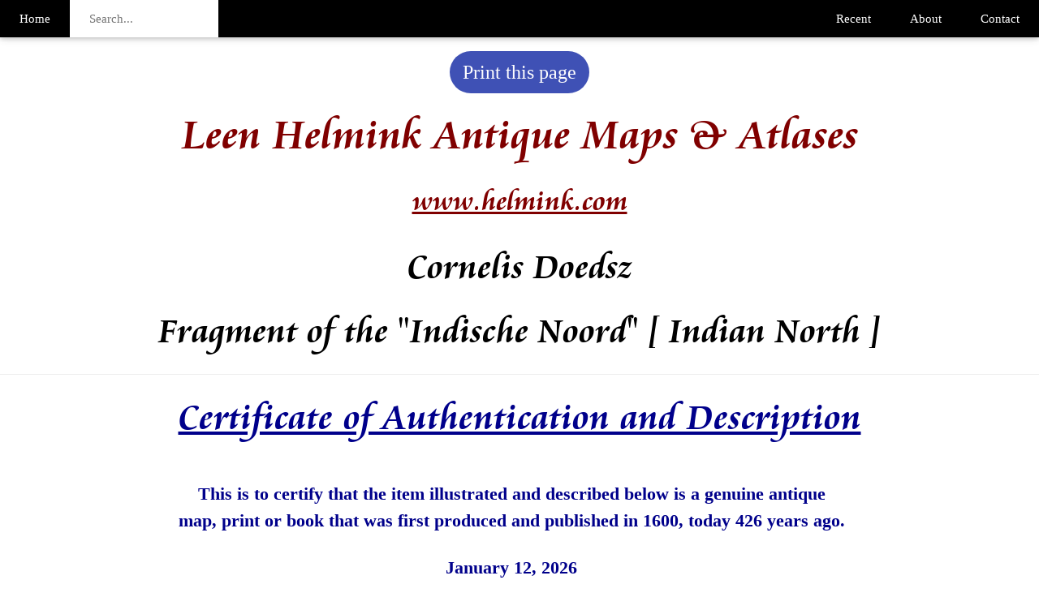

--- FILE ---
content_type: text/html; charset=UTF-8
request_url: https://www.helmink.com/print/19022/doedsz-fragment
body_size: 2689
content:
<!DOCTYPE html>
<html lang="en">

  <head>
       <!--  no caching of itempages --> 
	   <meta http-equiv="cache-control" content="no-cache, must-revalidate, post-check=0, pre-check=0" />
       <meta http-equiv="cache-control" content="max-age=0" />
       <meta http-equiv="expires" content="-1" />
       <meta http-equiv="expires" content="Tue, 01 Jan 1980 1:00:00 GMT" />
	   <meta http-equiv="pragma" content="no-cache" />
	   <meta charset="utf-8" />
       <meta http-equiv="x-ua-compatible" content="ie=edge" />
	   <title>Certificate 19022 - Cornelis Doedsz 1600 (ca. 1600) New Guinea and the Southland </title>
       <meta name="viewport" content="width=device-width, initial-scale=1" />
       <meta NAME="Keywords" CONTENT="rare map, rare maps, antique map, antique maps, historic map, historic maps, decorative map, decorative maps, for sale" />   
       <meta NAME="Description" CONTENT="Antique map of New Guinea and the Southland by Cornelis Doedsz for sale by Leen Helmink Antique Maps. We are foremost dealers of authentic antique maps." />   
 	   <link rel="canonical" href="https://www.helmink.com/print/?Stock=19022&Label=doedsz-fragment" />
       <link rel="stylesheet" href="https://www.w3schools.com/w3css/4/w3.css" />
       <link rel="stylesheet" href="https://cdnjs.cloudflare.com/ajax/libs/font-awesome/4.7.0/css/font-awesome.min.css" />
       <link rel="preload" as="font" href="https://cdn.helmink.com/Cataneo_Webfont_Kit/webfonts/38B1ED_1_0.woff2" crossorigin="crossorigin">
       <link rel="preload" as="font" href="https://cdn.helmink.com/IcoMoon_font/fonts/icomoon.ttf?92k3q3" crossorigin="crossorigin">
       <link rel="stylesheet" type="text/css" href="https://cdn.helmink.com/css/item_print-vertical2.css" /> 

		<link rel="stylesheet" type="text/css" href="https://cdn.helmink.com/Cataneo_Webfont_Kit/Cataneo_Webfont_Kit.css" />


<!-- Global site tag (gtag.js) - Google Analytics -->
<script async src="https://www.googletagmanager.com/gtag/js?id=UA-146777334-1"></script>
        <script>
        window.dataLayer = window.dataLayer || [];
        function gtag(){dataLayer.push(arguments);}
        gtag('js', new Date());

        gtag('config', 'UA-146777334-1');
        </script>

</head>


<body>

  <div class="container">

          <topbar>
	<div class="w3-top">
	  <div class="w3-bar w3-black w3-card">
            <a class="w3-bar-item w3-button w3-padding-large w3-hide-medium w3-hide-large w3-right" 
               href="javascript:void(0)" onclick="myFunction('navDemo')" title="Toggle Navigation Menu"><i class="fa fa-bars"></i></a>
	    <a href="/?version=new" class="w3-bar-item w3-button w3-padding-large w3-hide-medium w3-hide-large"><i class="fa fa-home"></i></a>
	    <a href="/?version=new" class="w3-bar-item w3-button w3-padding-large w3-hide-small">Home</a>
	    <a href="/Contact/?version=new" class="w3-bar-item w3-button w3-padding-large w3-right w3-hide-small">Contact</a>
	    <a href="/About/?version=new" class="w3-bar-item w3-button w3-padding-large w3-right w3-hide-small">About</a>
	    <a href="/Catalogue/Recent/?version=new" class="w3-bar-item w3-button w3-padding-large w3-right w3-hide-small">Recent</a>
			   <form action="/includes/search.inc.php?version=new" method="get">
         <input type="text" class="w3-bar-item w3-input w3-padding-large" name="query" placeholder="Search..." size="14"> 
               <!-- <button class="w3-bar-item w3-button w3-padding-large" type="submit"><i class="fa fa-search"></i></button> -->
               </form> 
	  </div>
	</div>
     </topbar>

	<!-- Navbar on small screens (remove the onclick attribute if you want the navbar to always show on top of the content when clicking on the links) -->
	<div id="navDemo" class="w3-bar-block w3-black w3-hide w3-hide-large w3-hide-medium w3-top" style="margin-top:46px">
	  <a href="/Catalogue/Recent/?version=new" class="w3-bar-item w3-button w3-padding-large" onclick="myFunction('navDemo')">Recently Added</a>
	  <a href="/Contact/?version=new" class="w3-bar-item w3-button w3-padding-large" onclick="myFunction('navDemo')">Contact Us</a>
	  <a href="/About/?version=new" class="w3-bar-item w3-button w3-padding-large" onclick="myFunction('navDemo')">About Us</a>
	  <a href="/Sell/?version=new" class="w3-bar-item w3-button w3-padding-large" onclick="myFunction('navDemo')">Sell to Us</a>
	  <a href="/Terms/?version=new" class="w3-bar-item w3-button w3-padding-large" onclick="myFunction('navDemo')">Terms</a>
	</div>
     <printthispage>
     <button class="w3-button w3-xlarge w3-indigo w3-round-xxlarge w3-margin" onclick="myprintFunction()">Print this page</button>
    </printthispage>

     <header style="text-align: center;">
        <h1>Leen Helmink Antique Maps & Atlases</h1>
        <h1 style="font-size: 1.0rem; text-decoration: underline; margin-top: 15px; margin-bottom: 25px;">www.helmink.com</h1>
     	<h2 style="font-size: 1.25rem; color: black; margin-bottom: 15px;">Cornelis Doedsz</h2> 
        <h2 style="font-size: 1.25rem; color: black; margin-bottom: 15px;">Fragment of the "Indische Noord" [ Indian North ]</h2> 

		<hr>
        <h2 style="text-decoration: underline; color:darkblue; margin-top: 25px; margin-bottom: 5px;">Certificate of Authentication and Description</h2>
        <h5 style="text-align: center; color:darkblue; margin-top: 5px; margin-left: 15px; margin-right: 35px; margin-bottom: 25px;"><BR>This is to certify that the item illustrated and described below is a genuine antique<BR>map, print or book that was first produced and published in 1600, today 426 years ago.<BR></h5>
        <h5 style="text-align: center; color:darkblue; margin-top: 15px; margin-left: 15px; margin-right: 35px; margin-bottom: 35px;">January 12, 2026</h5>
    </header>

	
     <brief class="nomargins" style="margin-top:10px; padding:0 0 16pt;">

        <h5>Cartographer(s)</h5>
        <p>Cornelis Doedsz</p>

		<h5>First Published</h5>
	 	<p>Edam, 1600</p>
	
		<h5>This edition</h5>
	 	<p>ca. 1600</p>

		<h5>Size</h5>
        <p> cms</p>

		<h5>Technique</h5>
		<p>Manuscript on vellum</p>

		<h5>Stock number</h5>
        <p>19022</p>
	
		<h5>Condition</h5>
        <p>fragment</p>

     </brief>


    <bigscreenmap style="margin-top:45px">
    		<A href="/Inventory/Images/medium/19022.jpg"><IMG SRC = "/Inventory/Images/medium/19022.jpg" alt="Antique map of New Guinea and the Southland by Cornelis Doedsz" style="width:100%"></A>
	</bigscreenmap>


    <div class="page-break">
        <bigprintmap>
        <div class="image-container">
       	    <img SRC = "/Inventory/Images/medium/19022.jpg" alt="Antique map of New Guinea and the Southland by Cornelis Doedsz"> 
        </div>
	    </bigprintmap>
    </div>
        
	
      <descr>
  
      <div class="text-wrapper">
      <h3>Description</h3>

            <p>New Guinea and Southland fragment of an early Dutch portolan chart on vellum of c.1600, of the <em>Indische Noord</em>, attributed to Cornelis Doedsz of the North Holland School of Cartography. They were the main suppliers of sea charts for all pre(cursor)-VOC companies, as well as for the VOC until they started their own in-house chartmaking.</p>
<p>Portolan charts of the North Holland School of Cartography are among the most decorative and sought-after portolans.</p>
<h5>Rarity</h5>
<p>Of exceptional rarity. Schilder lists two surviving charts of this typus.</p>
<h5>Condition</h5>
<p>Pen and ink on vellum, coastline in green, islands and rhumblines in red or green, vertical graticule in blue and red bisecting the word <em>NOVA</em> in the middle of the island, place names written in brown or red ink, 176 x 97mm at greatest extent, sometime trimmed and reused as a wallet-style wrapper, with closure tab irregularly cut out at foot and 42mm slot scored through at head (one small 6mm hole in blank area of the island, some scattered spotting).</p>
<h5>Provenance</h5>
<p>Ex Christie's London, Dec 2019, Lot 9.</p>
<p>Ex Collection Nico Israel.</p>
<h5>LITERATURE</h5>
<p>Günter Schilder, <em>Early Dutch Maritime Cartography</em>, Leiden, Brill, 2017.</p>


              

     </descr>

  </div>

  <!-- <script> function myprintFunction() { window.print();} </script> -->

<!-- Replace the existing script -->
<script>
  function myprintFunction() {
    window.print();
  }
  // Auto-print when the page loads
  window.onload = function() {
    myprintFunction();
  };
</script> 

</BODY>
</HTML>

--- FILE ---
content_type: text/css; charset=utf-8
request_url: https://cdn.helmink.com/css/item_print-vertical2.css
body_size: 3064
content:
@charset "UTF-8"; 
/* CSS Document */

* {
  box-sizing: border-box;
}

body {
  margin: 0;
  background-image: none; 
}

html {
  font-size: calc(16px + 24 * ((100vw - 320px) / 1250));
}

.CataneoOSFBT-Regular { 
	font-family: CataneoOSFBT-Regular;
	font-weight: normal;
	font-style: normal;
}

.CataneoOSFBT-Bold { 
	font-family: CataneoOSFBT-Bold;
	font-weight: normal;
	font-style: normal;
}


h1,h2 {font-family: CataneoOSFBT-Bold, "Times New Roman", Times, serif}

body,h3,h4,h5 {font-family: "Times New Roman", Times, serif}


h1 {
  font-size: 1.5rem; 
  text-align: center;
  color: maroon;
  margin-top: 4px;
  margin-bottom: 0;
}


h2 {
  font-size: 1.3rem; 
  text-align: center;
  color: #007256;
  margin-top: 0;
  margin-bottom: 4px;
}   

h3 {
  font-size: 0.8rem; 
  font-weight: bold;
  margin-top: 0;
  margin-bottom: 0;}   

  h4 {
    font-size: 0.8rem; 
    font-weight: bold;
    margin-top: 0;
    margin-bottom: 0;}   
     
  
  h5 {
    font-size: 0.65rem; 
    font-weight: bold;
    text-align: left;
    margin-top: 4px;
    margin-bottom: 4px;}   
  
  p {
    text-align: justify;
    font-size: 0.65rem; 
    margin-top: 4px;
    margin-bottom: 4px;}
  
  hr {
      margin-top: 8px;
      margin-bottom: 8px;
  }

/* Style the header */
.header {
  background-color: #f1f1f1;
  padding: 0;
  text-align: center;
}

.ellipsed {
    text-overflow: ellipsis;
    overflow: hidden;
    white-space: nowrap;
    font-style: italic;
}

.w3-safety-green
{color:#fff;background-color:#007256}

.w3-safety-blue
{color:#fff;background-color:#0067a7}

.w3-gold
{color:#000;background-color:#FFD700}

.page-break	{ display: none; }

/* define grid */
/* Responsive layout - freeze font size and place the three columns next to each other */
@media (min-width: 1366px) {


h1 {
  font-size: 54px; 
}

h2 {
  font-size: 47px; 
}   

h4 {
  font-size: 32px; 
}   

h5, p {
  font-size: 22px; 

}  
 

.container {
  display: grid;

  grid-template-areas:
    "topbar topbar"
    "dum dum"
    "printthispage printthispage"
    "header header"
    "bigscreenmap brief"
    "descr descr";

  grid-template-columns: 70% 30%;
  grid-template-rows: 47px 0 auto auto auto auto;

  height: 100vh;
}

}

/* place items on grid */

topbar {
  grid-area: topbar;
}


printthispage {
    grid-area: printthispage;
    text-align: center;
}

header {
  grid-area: header;
}

bigscreenmap {
  grid-area: bigscreenmap;
  margin-left: 0;
  margin-right: 0;
  margin-top: 0.2rem;
  margin-bottom: 0.5rem;
}

brief {
  grid-area: brief;
  margin-left: 0.5rem;
  margin-right: 0.5rem;
  margin-top: 0.5rem;}

descr {
    grid-area: descr;
    margin-left: 0;
    margin-right: 0;
    margin-top: 0;}


/* Responsive layout - makes the three columns into two */
@media (min-width: 1024px) and (max-width: 1365px) {

    .container {
        display: grid;
    
        grid-template-areas:
          "topbar topbar"
          "dum dum"
          "printthispage printthispage"
          "header header"
          "bigscreenmap brief"
          "descr descr";
    
        grid-template-columns: 70% 30%;
        grid-template-rows:
          47px 0 auto auto auto auto; 
      }    
      
  bigscreenmap {
    grid-area: bigscreenmap;
    margin-left: 0.5rem;
    margin-right: 0.5rem;
    margin-top: 0.2rem;
  }

  descr {
    grid-area: descr;
    margin-left: 0.5rem;
    margin-right: 0.5rem;
    margin-top: 0.2rem;
  }
  
  catalogue {
    margin: 0;
  }

}

/* Responsive layout - makes the three columns stack on top of each other instead of next to each other */
@media (max-width: 1023px) {

    .container {
      display: grid;
  
      grid-template-areas:
        "topbar"
        "dum"
        "printthispage"
        "header"
        "bigscreenmap"
        "brief"
        "descr"
        "catalogue";
  
/*      grid-template-columns: 70% 30%; */
      grid-template-rows:
        47px 0 auto auto auto auto auto auto; 
    }
  
    /* place items on grid */



  bigscreenmap {
    grid-area: bigscreenmap;
    margin-left: 0.5rem;
    margin-right: 0.5rem;
    margin-top: 0.2rem;
  }

  descr {
    grid-area: descr;
    margin-left: 0.5rem;
    margin-right: 0.5rem;
    margin-top: 0.2rem;
  }
  
  p,h5  {
      font-size: 0.9rem;
      margin-top: 0;
      margin-bottom: 4px;
      margin-right: 4px;
  }
  
  p {
      text-align: left;
    }
     
}

/* Print layout for portrait A4 and Letter size */
@media print {

  @page {
    margin-top: 0.67in;
    margin-right: 0.5in;
    margin-bottom: 0.67in;
    margin-left: 0.5in;
/*    border: 2px solid red; */
  }

/* Hide non-print elements */
topbar, printthispage, bigscreenmap {
    display: none;
  }

  div {
    break-inside: auto !important;
    }

    .page-break {
    display: block; /* was: dispay: grid */
/*    height: 5px; */
    clear: both;
    page-break-before: always; /* Retained for intentional breaks */
    margin: 0; /* Ensure no extra space */
  }



  .container {
    display: block;
    text-align: center;
    grid-template-areas:
      "header"
      "brief"
      "bigprintmap"
      "descr";
    grid-template-rows: auto auto 9.4in auto; /* was: minmax(0, auto) Kept as is, but monitor for overflow */
    break-inside: auto; /* Prevent grid splitting */
  }

/* Ensure all sections are block elements */
    header, brief, bigprintmap, descr {
    display: block;
  }

      html, body {
        margin: 0; /* Reset default margins */
        padding: 0;
        color: #000;
        background-color: #fff;
        background-image: none; 
/*        margin-top: 2mm;
        margin-bottom: 2mm;
        padding-bottom: 2mm; */
      }
    
      .w3-row, .w3-col, .w3-container {
   /*     break-inside: auto !important; */
        break-after: avoid; /* Prevent breaks after containers */
        display: block;
        float: none;
        width: auto;
        padding: 0;
        margin-bottom: 0; /* Reset */
        margin-top: 0; /* Reset */
        margin-left: 0; /* Reset */
        margin-right: 0; /* Reset */
/*        border: 5px solid black;  for debugging */
      }

      .image-container {
        width: 6.9in;
        height: 9.4in;
        margin-left: 0; /* was 0.15in */
        justify-content: center;
        overflow: visible; /* in case the image is larger than the container */
        break-after: auto; /* Prevent breaks after containers */
/*        border: 2px solid red; for debugging  */

      }

      .image-container img {
        width: 6.9in; /* was: 100% */
        height: 9.4in; /* was: 100% */
        margin-left: 0in; /* was 0.15in */
        object-fit: contain;
        break-after: avoid; /* Extra safeguard */
        overflow: visible; /* in case the image is larger than the container */
/*        border: 2px solid blue; for debugging  */

      }


      .image-container-vertical {
        width: 6.8in;
        height: 9.4in;
        margin-left: 0; /* was 0.15in */
        justify-content: center;
        overflow: hidden; /* in case the image is larger than the container */
        break-after: avoid; /* Prevent breaks after containers */
/*        border: 2px solid red; for debugging  */

      }

      .image-container-vertical img {
        width: 9.4in; /* Pre-rotation width = container height */
        height: 6.8in;  /* Pre-rotation height = container width */
        object-fit: contain;
        transform: rotate(-90deg) translate(-1.25in, -1.25in); /* Was: -1in, -1.25in - Adjusted Y to stay within bounds */
        transform-origin: center;
/*        display: block;  */
/*        border: 2px solid blue; for debugging  */

      }

      /* place items on grid */
    
      topbar, dum, printthispage, catalogue, bigscreenmap {
        display: none;
      }
    
    header {
        grid-area: header;
        height: auto;
        text-align: center;
        visibility: visible !important;
        margin-bottom: 0.1cm; /* Retained */
        break-after: avoid; /* Avoid breaking right after header */
      }

 
    
    brief {
        grid-area: brief;
        visibility: visible !important;
/*        break-after: always; */
        margin-left: 2.9in;
        margin-right: 0;
        margin-top: 1rem;
        text-align: center;
        break-inside: avoid; /* Prevent splitting */
      }

    bigprintmap {
        grid-area: bigprintmap;
        display: block; /* Explicitly set to block to ensure proper rendering */
        margin-left: 0.2in; /* was 0.2in */
        margin-bottom: 0; /* Prevent margin stacking */
        width: 6.8in;
        height: 9.4in; /* Use height instead of max-height for stricter control */
        max-height: 9.4in; /* Use height instead of max-height for stricter control */
        justify-content: center;
        overflow: hidden; /* in case the image is larger than the container */
/*        border: 2px solid rgb(3, 156, 190);
        border-style: dashed; 
        background-color: red;  */
        break-after: page; /* Force a single page break after */
        page-break-after: always; /* Fallback for consistency */
            }

     .text-wrapper {
                break-inside: avoid;
                page-break-inside: avoid;
              }            

     .text-wrapper > div {
                break-inside: avoid; /* Keep grouped content together */
                page-break-inside: avoid; /* Fallback for older browsers */
              }

     descr {
        grid-area: descr;
        display: block; /* Ensure proper rendering as a block element */
        margin-left: 0.2in; /* was 0.5in */
        margin-right: 0; /* was 0.5in */
        margin-top: 0;
        margin-bottom: 0;
        width: 7in;
        break-inside: auto; /* Allow splitting across pages */
        break-before: avoid; /* Prevent gap before descr */
        page-break-before: avoid; /* Fallback */
  /*      border: 3px solid green;  */
      }

      .descr p, .descr h5 {
        break-inside: avoid; /* Prevents splitting within these elements */
        page-break-inside: avoid; /* Fallback for older browsers */
        orphans: 2; /* Ensures at least 3 lines before a break */
        widows: 2; /* Ensures at least 3 lines after a break */
        line-height: 1.4; /* was 1.8 Increases space between lines */
        padding-bottom: 0.01in; /* was 0.3 Adds a buffer to prevent clipping */
        box-decoration-break: clone; /* Ensures consistent text rendering across breaks */
      }


.descr div {
  break-inside: auto !important;
}
 

    .nomargins h5, .nomargins p {
        color: rgb(0, 0, 0);
        font-size: 12pt;
        margin-top: 4px;
        margin-bottom: 4px;       }

    .descr {
      grid-area: descr;
      visibility: visible;
      left: 0;
      right: 0;
/*      top: 950px; */
      float: none;
/*      position: absolute; */
      break-before: avoid; /* Change to auto */
      page-break-after: auto; /* Changed */
      break-inside: auto; /* Allow splitting across pages */    }
    
    .descr div {
        break-inside: auto !important; /* Nested divs */
      }

    h1 {
      font-size: 20pt;
      break-after: avoid; /* Avoid breaking after h1 */
    }
    
    h2 {
      font-size: 14pt;
      break-after: avoid; /* Avoid breaking after h2 */
    }   
    
    h3 {
      font-size: 18px;
      color: maroon;
      margin-bottom: 1em; /* Add spacing */
      break-after: avoid !important; /* Prevent Chrome breaks */
      page-break-after: avoid; /* Fallback */
    }

    h4 {
        font-size: 18px;
        color: maroon;
        margin-bottom: 1em; /* Add spacing */
        break-before: page !important;
        break-after: avoid !important;
        page-break-after: avoid; /* Fallback */
      }
    
    p,h5  {
        font-size: 12pt;
        line-height: normal;
        margin-top: 1em;
        margin-bottom: 1em; /* Increased from 4px for better spacing */
        margin-right: 4px;
        orphans: 2; /* Ensure at least 3 lines at bottom */
        widows: 2; /* Ensure at least 3 lines at top */
/*        break-inside: avoid; /* Prevent splitting mid-paragraph */
/*        page-break-inside: avoid; /* Prevent splitting mid-paragraph */
    }
    
    h5 {
      page-break-after: avoid; /* No break after h5 */    
      break-after: avoid-page; /* No break after h5 */    }

    p {
        text-align: justify;
      }
      


    }

--- FILE ---
content_type: text/css; charset=utf-8
request_url: https://cdn.helmink.com/Cataneo_Webfont_Kit/Cataneo_Webfont_Kit.css
body_size: 351
content:
/**
 * @license
 * MyFonts Webfont Build ID 3715565, 2019-02-05T10:54:41-0500
 * 
 * The fonts listed in this notice are subject to the End User License
 * Agreement(s) entered into by the website owner. All other parties are 
 * explicitly restricted from using the Licensed Webfonts(s).
 * 
 * You may obtain a valid license at the URLs below.
 * 
 * Webfont: CataneoOSFBT-Regular by Bitstream
 * URL: https://www.myfonts.com/fonts/bitstream/cataneo/osf/
 * 
 * Webfont: CataneoOSFBT-Bold by Bitstream
 * URL: https://www.myfonts.com/fonts/bitstream/cataneo/osf-bold/
 * 
 * 
 * License: https://www.myfonts.com/viewlicense?type=web&buildid=3715565
 * Licensed pageviews: 10,000
 * Webfonts copyright: Copyright 1990-2003 Bitstream Inc. All rights reserved.
 * 
 * © 2019 MyFonts Inc
*/


/* @import must be at top of file, otherwise CSS will not work */

/* @import url("//hello.myfonts.net/count/38b1ed"); */

  
@font-face {font-family: 'CataneoOSFBT-Regular';src: url('webfonts/38B1ED_0_0.eot');src: url('webfonts/38B1ED_0_0.eot?#iefix') format('embedded-opentype'),url('webfonts/38B1ED_0_0.woff2') format('woff2'),url('webfonts/38B1ED_0_0.woff') format('woff'),url('webfonts/38B1ED_0_0.ttf') format('truetype'),url('webfonts/38B1ED_0_0.svg#wf') format('svg');}
 
  
@font-face {font-family: 'CataneoOSFBT-Bold';src: url('webfonts/38B1ED_1_0.eot');src: url('webfonts/38B1ED_1_0.eot?#iefix') format('embedded-opentype'),url('webfonts/38B1ED_1_0.woff2') format('woff2'),url('webfonts/38B1ED_1_0.woff') format('woff'),url('webfonts/38B1ED_1_0.ttf') format('truetype'),url('webfonts/38B1ED_1_0.svg#wf') format('svg');}
 